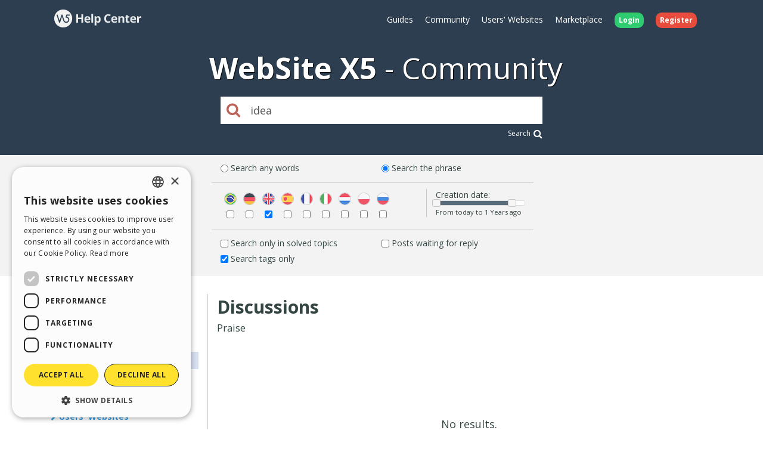

--- FILE ---
content_type: text/html; charset=UTF-8
request_url: https://helpcenter.websitex5.com/en/search/idea%20%2Atags%20match%3Aphrase%20type%3Apraise
body_size: 4446
content:
<!doctype html><html lang="en" ><head><meta http-equiv="Content-Security-Policy" content="upgrade-insecure-requests"><!-- Google Tag Manager --><script>(function(w,d,s,l,i){w[l]=w[l]||[];w[l].push({'gtm.start':
        new Date().getTime(),event:'gtm.js'});var f=d.getElementsByTagName(s)[0],
        j=d.createElement(s),dl=l!='dataLayer'?'&l='+l:'';j.async=true;j.src=
        'https://www.googletagmanager.com/gtm.js?id='+i+dl;f.parentNode.insertBefore(j,f);
        })(window,document,'script','dataLayer','GTM-7NH3');</script><!-- End Google Tag Manager --><meta charset="UTF-8"><!--[if IE]><meta http-equiv="X-UA-Compatible" content="IE=edge"><![endif]--><meta name="viewport" content="width=device-width, initial-scale=1, maximum-scale=1, user-scalable=no"><title>                                WebSite X5 Help Center
            </title><link rel="alternate" hreflang="en" href="https://helpcenter.websitex5.com/en/search/idea%20%2Atags%20match%3Aphrase%20type%3Apraise" /><link href="https://fonts.googleapis.com/css?family=Open+Sans:400,700,800" rel="stylesheet"><meta name="robots" content="NOINDEX, NOFOLLOW"><link href="https://helpcenter.websitex5.com/assets/css/boot.css?v=v3.100.0" rel="stylesheet"><link href="https://helpcenter.websitex5.com/assets/css/jquery-ui.min.css?v=v3.100.0" rel="stylesheet"><link href="https://helpcenter.websitex5.com/assets/css/ekko-lightbox.css?v=v3.100.0" rel="stylesheet"><script src="https://helpcenter.websitex5.com/assets/js/jquery.min.js"></script><script src="https://helpcenter.websitex5.com/assets/js/jquery-ui.min.js?v=v3.100.0"></script><script src="https://helpcenter.websitex5.com/assets/js/bootstrap.min.js?v=v3.100.0"></script><script src="https://helpcenter.websitex5.com/assets/js/main.min.js?v=v3.100.0"></script><script src="https://helpcenter.websitex5.com/assets/js/ekko-lightbox.min.js?v=v3.100.0"></script><script type="text/javascript">
                Icm.baseUrl        = 'https://helpcenter.websitex5.com/';
                Icm.section        = 'helpcenter';
                Icm.language       = 'en';
                Icm.loggedIn       = 0;
                Icm.routes         = [{"route_name":"login","uri":"en\/login","lang":"en"},{"route_name":"login","uri":"it\/login","lang":"it"},{"route_name":"login","uri":"es\/login","lang":"es"},{"route_name":"login","uri":"de\/anmelden","lang":"de"},{"route_name":"login","uri":"fr\/identifier","lang":"fr"},{"route_name":"login","uri":"ru\/login","lang":"ru"},{"route_name":"login","uri":"pl\/zaloguj-sie","lang":"pl"},{"route_name":"login","uri":"pt\/login","lang":"pt"},{"route_name":"logout","uri":"logout","lang":null},{"route_name":"avatar","uri":"profile\/(:num)\/avatar","lang":null},{"route_name":"search_one_params","uri":"en\/search\/([^\/]+)","lang":"en"},{"route_name":"search_one_params","uri":"it\/cerca\/([^\/]+)","lang":"it"},{"route_name":"search_one_params","uri":"es\/busqueda\/([^\/]+)","lang":"es"},{"route_name":"search_one_params","uri":"de\/suche\/([^\/]+)","lang":"de"},{"route_name":"search_one_params","uri":"fr\/rechercher\/([^\/]+)","lang":"fr"},{"route_name":"search_one_params","uri":"ru\/poisk\/([^\/]+)","lang":"ru"},{"route_name":"search_one_params","uri":"pl\/szukaj\/([^\/]+)","lang":"pl"},{"route_name":"search_one_params","uri":"pt\/pesquisar\/([^\/]+)","lang":"pt"},{"route_name":"search","uri":"en\/search","lang":"en"},{"route_name":"search","uri":"it\/cerca","lang":"it"},{"route_name":"search","uri":"es\/busqueda","lang":"es"},{"route_name":"search","uri":"de\/suche","lang":"de"},{"route_name":"search","uri":"fr\/rechercher","lang":"fr"},{"route_name":"search","uri":"ru\/poisk","lang":"ru"},{"route_name":"search","uri":"pl\/szukaj","lang":"pl"},{"route_name":"search","uri":"pt\/pesquisar","lang":"pt"}];
                Icm.imagesTypes    = ["image\/png","image\/jpg","image\/jpeg","image\/gif","image\/bmp"];
                Icm.maxImageKbSize = 2048;

                //
                $(document).ready(function () {
                    Icm.settings.base_url = 'https://helpcenter.websitex5.com/';
                    Icm.settings.user_is_logged = false;
                    Icm.Support.time.base = new Date(2026,0,29,8,4,52,0);
;
                    Icm.settings.asw_nm = 'asw_tk';
                    Icm.settings.asw_tk_n = 'HC_edde935_asw_ck';
                    Icm.settings.asw_tk = '6e14f61584b45f284d93cb8a337738f6';
                    Icm.Support.post.image_init();
                });
            </script><script src="https://helpcenter.websitex5.com/assets/js/engine.min.js?v=v3.100.0"></script><script type="text/javascript" src="https://helpcenter.websitex5.com/script/l10n/en/support.js?v=v3.100.0"></script><script type="text/javascript" src="https://helpcenter.websitex5.com/script/l10n/en/api.js?v=v3.100.0"></script><script type="text/javascript" src="https://helpcenter.websitex5.com/script/l10n/en/errors.js?v=v3.100.0"></script><script type="text/javascript">
                                    dataLayer.push({"event":"searchHelpCenter","eventCategory":"HelpCenter","eventAction":"UserSearch","eventLabel":"idea","pageName":"\/helpcenter\/wsx5\/search?q=idea"});
                            </script></head><body class="en helpcenter search"><!-- Google Tag Manager (noscript) --><noscript><iframe src="https://www.googletagmanager.com/ns.html?id=GTM-7NH3"
    height="0" width="0" style="display:none;visibility:hidden"></iframe></noscript><!-- End Google Tag Manager (noscript) --><header class="container-fluid"><div class="container"><nav class="navbar row icm-navbar"><div class="navbar-header"><button type="button" class="navbar-toggle collapsed" data-toggle="collapse" data-target="#top_menu"><span class="icon-bar"></span><span class="icon-bar"></span><span class="icon-bar"></span></button><a class="navbar-brand" href="https://helpcenter.websitex5.com/en"><img src="https://d33s48lcrmbkow.cloudfront.net/3.0/helpcenter_logo.png" alt="WebSite X5 Help Center"></a></div><div class="collapse navbar-collapse" id="top_menu"><ul class="nav navbar-nav navbar-right"><li><a href="https://guide.websitex5.com/" target="_blank">Guides</a></li><li><a href="https://helpcenter.websitex5.com/en/community">Community</a></li><li><a href="https://helpcenter.websitex5.com/en/gallery/highlight">Users&#39; Websites</a></li><li><a href="https://market.websitex5.com/en">Marketplace</a></li><li class="login"><a href="https://helpcenter.websitex5.com/en/login" onclick="return Icm.Modal.showLogin(this)"><span class="badge badge-success">Login</span></a></li><li class="register"><a href="https://helpcenter.websitex5.com/en/signup"><span class="badge badge-danger">Register</span></a></li></ul></div><!-- /.navbar-collapse --></nav></div><div class="container"><h1><span class="websitex5">WebSite X5</span>Community</h1><form action="https://helpcenter.websitex5.com/en/searchpost" onSubmit="return Icm.search();" id="frmSearch" method="post" accept-charset="utf-8"><input type="hidden" name="asw_tk" value="6e14f61584b45f284d93cb8a337738f6" /><div class="top-search col-xxs-10 col-xxs-push-1 col-sm-6 col-sm-push-3"><label onclick="$('#frmSearch').submit();" for="q"><i class="fa fa-search"></i></label><input class="form-control input-lg" id="q" type="text" name="q" value="idea" placeholder="What are you searching for?"><div class="advanced_search_link"><a href="#" onclick="$('#frmSearch').submit();">Search<i class="fa fa-lg fa-search"></i></a></div></div></form></div></header><div class="container_fluid display" id="advancedSearchContainer"><div class="advanced_search container" id="advancedSearch"><div class="form"><div class="labelCheck"><input type="radio" id="search_match_words" name="search_match" value="words" checked><label for="search_match_words">Search any words</label></div><div class="labelCheck"><input type="radio" id="search_match_phrase" name="search_match" value="phrase" ><label for="search_match_phrase">Search the phrase</label></div><div class="separator"></div><div class="langs_cont"><div class="form-group langs"><label for="lang_pt" class="control-label"><img class="flag" src="https://d33s48lcrmbkow.cloudfront.net/flags/3.0/br.png" title="Pt" alt="Pt"></label><input title="Pt" type="checkbox" name="lang_pt" id="lang_pt" value="pt"/></div><div class="form-group langs"><label for="lang_de" class="control-label"><img class="flag" src="https://d33s48lcrmbkow.cloudfront.net/flags/3.0/de.png" title="De" alt="De"></label><input title="De" type="checkbox" name="lang_de" id="lang_de" value="de"/></div><div class="form-group langs"><label for="lang_en" class="control-label"><img class="flag" src="https://d33s48lcrmbkow.cloudfront.net/flags/3.0/en.png" title="En" alt="En"></label><input title="En" type="checkbox" name="lang_en" id="lang_en" value="en"/></div><div class="form-group langs"><label for="lang_es" class="control-label"><img class="flag" src="https://d33s48lcrmbkow.cloudfront.net/flags/3.0/es.png" title="Es" alt="Es"></label><input title="Es" type="checkbox" name="lang_es" id="lang_es" value="es"/></div><div class="form-group langs"><label for="lang_fr" class="control-label"><img class="flag" src="https://d33s48lcrmbkow.cloudfront.net/flags/3.0/fr.png" title="Fr" alt="Fr"></label><input title="Fr" type="checkbox" name="lang_fr" id="lang_fr" value="fr"/></div><div class="form-group langs"><label for="lang_it" class="control-label"><img class="flag" src="https://d33s48lcrmbkow.cloudfront.net/flags/3.0/it.png" title="It" alt="It"></label><input title="It" type="checkbox" name="lang_it" id="lang_it" value="it"/></div><div class="form-group langs"><label for="lang_nl" class="control-label"><img class="flag" src="https://d33s48lcrmbkow.cloudfront.net/flags/3.0/nl.png" title="Nl" alt="Nl"></label><input title="Nl" type="checkbox" name="lang_nl" id="lang_nl" value="nl"/></div><div class="form-group langs"><label for="lang_pl" class="control-label"><img class="flag" src="https://d33s48lcrmbkow.cloudfront.net/flags/3.0/pl.png" title="Pl" alt="Pl"></label><input title="Pl" type="checkbox" name="lang_pl" id="lang_pl" value="pl"/></div><div class="form-group langs"><label for="lang_ru" class="control-label"><img class="flag" src="https://d33s48lcrmbkow.cloudfront.net/flags/3.0/ru.png" title="Ru" alt="Ru"></label><input title="Ru" type="checkbox" name="lang_ru" id="lang_ru" value="ru"/></div></div><div class="time"><span class="searchTitle">Creation date:</span><div style="font-size: 0.8em;" id="days_slider"></div><div><span id="days_amount"></span></div></div><div class="separator"></div><div class="labelCheck"><input type="checkbox" id="search_solved" name="search_solved"><label for="search_solved">Search only in solved topics</label></div><div class="labelCheck"><input type="checkbox" id="search_waiting" name="search_waiting"><label for="search_waiting">Posts waiting for reply</label></div><div class="labelCheck"><input type="checkbox" id="search_tags" name="search_tags" ><label for="search_tags">Search tags only</label></div></div></div></div><section id="content" class="row center-block container layout_left search"><div class="row-offcanvas row-offcanvas-left"><section class="left sidebar-offcanvas" id="sidebar"><div class="content"><nav class="searchMenu"><ul class="nav nav-pills nav-stacked"><li class="open"><a href="#" id="type_guides_discussions" class="dropdown-toggle"><i class="fa fa-chevron-down  ">&nbsp;</i><span>Discussions</span></a><ul class="submenu"><li ><a href="#" id="type_question"><i class="icon-topic-question" alt="question" title="question"></i>Question</a></li><li ><a href="#" id="type_idea"><i class="icon-topic-idea" alt="idea" title="idea"></i>Idea</a></li><li class="active"><a href="#" id="type_praise"><i class="icon-topic-praise" alt="praise" title="praise"></i>Praise</a></li><li ><a href="#" id="type_update"><i class="icon-topic-update" alt="update" title="update"></i>Update</a></li><li ><a href="#" id="type_info"><i class="icon-topic-info" alt="info" title="info"></i>Notice</a></li></ul></li><li><a href="#" id="type_gallery" class="dropdown-toggle"><i class="fa   fa-chevron-right ">&nbsp;</i><span>Users&#39; Websites</span></a><ul class="submenu"></ul></li></ul></nav><div class="guides_link_box"><p>
            Do you want to find out more about the topic? Check out the official WebSite X5 Guides too.<br /><a class="btn btn-default" href="https://guide.websitex5.com/" target="_blank">Go to the Guides</a></p></div></div></section><section id="" class="main searchResults"><h1>Discussions</h1><h4>Praise</h4><span type="button" class="canvas_toogle canvas_toogle_left" data-toggle="offcanvas" data-target="sidebarToggleCanvas">
        Categories&nbsp;<i></i></span><section class="search_posts no_results">
                    No results.
            </section></section></div></section><footer><section class="top container-fluid"><div class="container"><div class="row"><nav><div><div class="title">HELP CENTER</div><ul class="fa-ul"><li><i class="fa-li fa fa-caret-right"></i><a href="https://guide.websitex5.com/" target="_blank">Guides</a></li><li><i class="fa-li fa fa-caret-right"></i><a href="https://helpcenter.websitex5.com/en/community">Community</a></li><li><i class="fa-li fa fa-caret-right"></i><a href="https://helpcenter.websitex5.com/en/gallery">Users&#39; Websites</a></li></ul></div></nav><nav><div><div class="title">MARKETPLACE</div><ul class="fa-ul"><li><i class="fa-li fa fa-caret-right"></i><a href="https://market.websitex5.com/en/templates">Templates</a></li><li><i class="fa-li fa fa-caret-right"></i><a href="https://market.websitex5.com/en/objects">Objects</a></li><li><i class="fa-li fa fa-caret-right"></i><a href="https://market.websitex5.com/en/credits">Credits</a></li><li><i class="fa-li fa fa-caret-right"></i><a onclick="return Icm.Modal.showLogin(this, {noModal: true});" href="https://market.websitex5.com/offers" ">Offers</a></li></ul></div></nav><nav><div><div class="title">PROFILE</div><ul class="fa-ul"><li><i class="fa-li fa fa-caret-right"></i><a  onclick="return Icm.Modal.showLogin(this);" href="https://helpcenter.websitex5.com/profile/written" >My Posts</a></li><li><i class="fa-li fa fa-caret-right"></i><a  onclick="return Icm.Modal.showLogin(this);" href="https://helpcenter.websitex5.com/profile/licences" >My Licences</a></li><li><i class="fa-li fa fa-caret-right"></i><a  onclick="return Icm.Modal.showLogin(this);" href="https://helpcenter.websitex5.com/profile/downloads" >Download</a></li><li><i class="fa-li fa fa-caret-right"></i><a  onclick="return Icm.Modal.showLogin(this);" href="https://helpcenter.websitex5.com/webhosting" >Webhosting</a></li><li><i class="fa-li fa fa-caret-right"></i><a  onclick="return Icm.Modal.showLogin(this);" href="https://helpcenter.websitex5.com/profile/credits" >My Credits</a></li></ul></div></nav><nav><div><div class="title">OTHER SITES</div><ul class="fa-ul"><li><i class="fa-li fa fa-circle-thin"></i><a target="_blank" href="https://www.incomedia.eu">Incomedia</a></li><li><i class="fa-li fa fa-circle-thin"></i><a target="_blank" href="http://www.websitex5.com/">WebSite X5</a></li><li><i class="fa-li fa fa-circle-thin"></i><a target="_blank" href="http://www.webanimator.com/">WebAnimator</a></li></ul></div></nav></div></div></section><section class="bottom container-fluid"><div class="container"><div class="row"><div class="logo"><img src="https://d33s48lcrmbkow.cloudfront.net/3.0/logo_footer.png" alt="Incomedia" title="Incomedia"></div><div class="languages"><ul id="change_language"><li><a href="https://helpcenter.websitex5.com/it/cerca/idea%20%2Atags%20match%3Aphrase%20type%3Apraise"><img class="flags flags_it" src="https://d33s48lcrmbkow.cloudfront.net/1x1.png" /> Italiano</a></li><li><a href="https://helpcenter.websitex5.com/es/busqueda/idea%20%2Atags%20match%3Aphrase%20type%3Apraise"><img class="flags flags_es" src="https://d33s48lcrmbkow.cloudfront.net/1x1.png" /> Espa&ntilde;ol</a></li><li><a href="https://helpcenter.websitex5.com/de/suche/idea%20%2Atags%20match%3Aphrase%20type%3Apraise"><img class="flags flags_de" src="https://d33s48lcrmbkow.cloudfront.net/1x1.png" /> Deutsch</a></li><li><a href="https://helpcenter.websitex5.com/fr/rechercher/idea%20%2Atags%20match%3Aphrase%20type%3Apraise"><img class="flags flags_fr" src="https://d33s48lcrmbkow.cloudfront.net/1x1.png" /> Fran&ccedil;ais</a></li><li><a href="https://helpcenter.websitex5.com/ru/poisk/idea%20%2Atags%20match%3Aphrase%20type%3Apraise"><img class="flags flags_ru" src="https://d33s48lcrmbkow.cloudfront.net/1x1.png" /> Pусски&#1081;</a></li><li><a href="https://helpcenter.websitex5.com/pl/szukaj/idea%20%2Atags%20match%3Aphrase%20type%3Apraise"><img class="flags flags_pl" src="https://d33s48lcrmbkow.cloudfront.net/1x1.png" /> Polski</a></li><li><a href="https://helpcenter.websitex5.com/pt/pesquisar/idea%20%2Atags%20match%3Aphrase%20type%3Apraise"><img class="flags flags_pt" src="https://d33s48lcrmbkow.cloudfront.net/1x1.png" /> Portugu&ecirc;s BR</a></li></ul><button onclick="Icm.Support.showLanguageSelection()" id="btn_change_language"><img class="flags flags_en" src="https://d33s48lcrmbkow.cloudfront.net/1x1.png" alt="English"> English
                                        <i class="language-selection-icon fa fa-caret-up"></i></button></div><div class="copy">Copyright &copy; 2026 <a href="http://www.incomedia.eu" rel="nofollow" target="_blank">Incomedia s.r.l.</a> All rights reserved. P.IVA IT07514640015</div><nav>Terms of use WebSite X5: <a target="_blank" title="Terms of use WebSite X5 Help Center / Marketplace" rel="nofollow" href="http://www.incomedia.eu/terms_answers">Help Center / Marketplace</a>, <a target="_blank" title="Terms of use WebSite X5 Templates" rel="nofollow" href="http://www.incomedia.eu/terms_templates">Templates</a>, <a target="_blank" title="Terms of use WebSite X5 Objects" rel="nofollow" href="http://www.incomedia.eu/terms_objects">Objects</a> | <a target="_blank" title="Privacy Policy" rel="nofollow" href="http://www.incomedia.eu/privacy">Privacy Policy</a></nav><p>This site contains user submitted content, comments and opinions and it is for informational purposes only. Incomedia disclaims any and all liability for the acts, omissions and conduct of any third parties in connection with or related to your use of the site. All postings and use of the content on this site are subject to the Incomedia Terms of Use.</p></div></div></section></footer><script type="text/javascript">
        //$(document).ready(function () {
        //    $(document).on('click', '[data-toggle="lightbox"]', function(event) {
        //        event.preventDefault();
        //        $(this).ekkoLightbox();
        //    });
        //});

        $('[data-toggle="lightbox"]').click(function(event) {
            event.preventDefault();
            $(this).ekkoLightbox();
        });
    </script><script type="text/javascript">
        Icm.Common.sidebarToggle();
        $(document).ready(function () {
            Icm.Search.init(JSON.parse('{"tags":true,"match":"phrase","match_default":"words","type_is_specified":true,"type_selected":"praise","lang_is_specified":false,"langs":["en"],"date_is_specified":false,"date_from_default":13,"date_to_default":1,"date_from":13,"date_to":1,"solved":false,"solved_is_specified":false,"waiting":false,"waiting_is_specified":false}'));
        });
    </script></body></html>